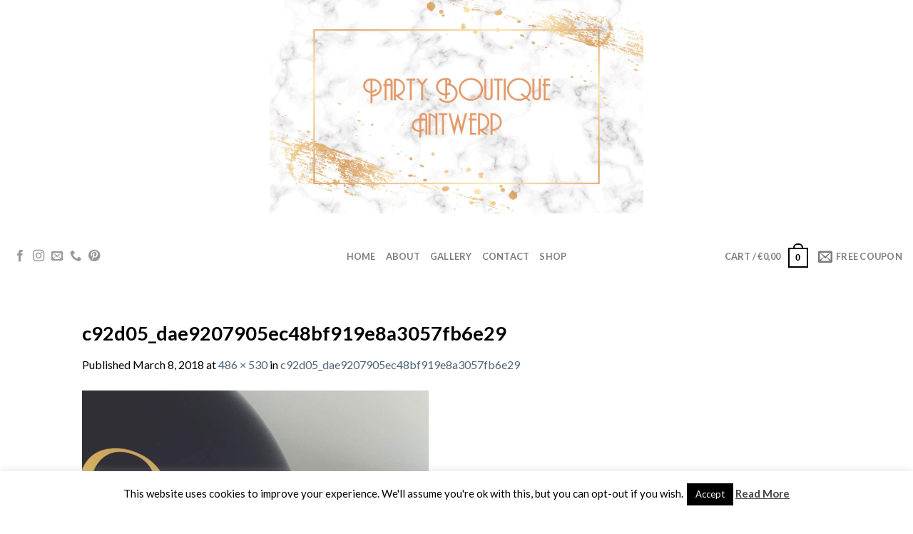

--- FILE ---
content_type: text/html; charset=utf-8
request_url: https://www.google.com/recaptcha/api2/anchor?ar=1&k=6LcmCUEUAAAAAMu8ZTcgJU9xzj4UtOdCUa3sWx5t&co=aHR0cHM6Ly90aGVwYXJ0eWJvdXRpcXVlLmJlOjQ0Mw..&hl=en&v=7gg7H51Q-naNfhmCP3_R47ho&theme=light&size=normal&anchor-ms=20000&execute-ms=30000&cb=atrduh4iwzkf
body_size: 49015
content:
<!DOCTYPE HTML><html dir="ltr" lang="en"><head><meta http-equiv="Content-Type" content="text/html; charset=UTF-8">
<meta http-equiv="X-UA-Compatible" content="IE=edge">
<title>reCAPTCHA</title>
<style type="text/css">
/* cyrillic-ext */
@font-face {
  font-family: 'Roboto';
  font-style: normal;
  font-weight: 400;
  font-stretch: 100%;
  src: url(//fonts.gstatic.com/s/roboto/v48/KFO7CnqEu92Fr1ME7kSn66aGLdTylUAMa3GUBHMdazTgWw.woff2) format('woff2');
  unicode-range: U+0460-052F, U+1C80-1C8A, U+20B4, U+2DE0-2DFF, U+A640-A69F, U+FE2E-FE2F;
}
/* cyrillic */
@font-face {
  font-family: 'Roboto';
  font-style: normal;
  font-weight: 400;
  font-stretch: 100%;
  src: url(//fonts.gstatic.com/s/roboto/v48/KFO7CnqEu92Fr1ME7kSn66aGLdTylUAMa3iUBHMdazTgWw.woff2) format('woff2');
  unicode-range: U+0301, U+0400-045F, U+0490-0491, U+04B0-04B1, U+2116;
}
/* greek-ext */
@font-face {
  font-family: 'Roboto';
  font-style: normal;
  font-weight: 400;
  font-stretch: 100%;
  src: url(//fonts.gstatic.com/s/roboto/v48/KFO7CnqEu92Fr1ME7kSn66aGLdTylUAMa3CUBHMdazTgWw.woff2) format('woff2');
  unicode-range: U+1F00-1FFF;
}
/* greek */
@font-face {
  font-family: 'Roboto';
  font-style: normal;
  font-weight: 400;
  font-stretch: 100%;
  src: url(//fonts.gstatic.com/s/roboto/v48/KFO7CnqEu92Fr1ME7kSn66aGLdTylUAMa3-UBHMdazTgWw.woff2) format('woff2');
  unicode-range: U+0370-0377, U+037A-037F, U+0384-038A, U+038C, U+038E-03A1, U+03A3-03FF;
}
/* math */
@font-face {
  font-family: 'Roboto';
  font-style: normal;
  font-weight: 400;
  font-stretch: 100%;
  src: url(//fonts.gstatic.com/s/roboto/v48/KFO7CnqEu92Fr1ME7kSn66aGLdTylUAMawCUBHMdazTgWw.woff2) format('woff2');
  unicode-range: U+0302-0303, U+0305, U+0307-0308, U+0310, U+0312, U+0315, U+031A, U+0326-0327, U+032C, U+032F-0330, U+0332-0333, U+0338, U+033A, U+0346, U+034D, U+0391-03A1, U+03A3-03A9, U+03B1-03C9, U+03D1, U+03D5-03D6, U+03F0-03F1, U+03F4-03F5, U+2016-2017, U+2034-2038, U+203C, U+2040, U+2043, U+2047, U+2050, U+2057, U+205F, U+2070-2071, U+2074-208E, U+2090-209C, U+20D0-20DC, U+20E1, U+20E5-20EF, U+2100-2112, U+2114-2115, U+2117-2121, U+2123-214F, U+2190, U+2192, U+2194-21AE, U+21B0-21E5, U+21F1-21F2, U+21F4-2211, U+2213-2214, U+2216-22FF, U+2308-230B, U+2310, U+2319, U+231C-2321, U+2336-237A, U+237C, U+2395, U+239B-23B7, U+23D0, U+23DC-23E1, U+2474-2475, U+25AF, U+25B3, U+25B7, U+25BD, U+25C1, U+25CA, U+25CC, U+25FB, U+266D-266F, U+27C0-27FF, U+2900-2AFF, U+2B0E-2B11, U+2B30-2B4C, U+2BFE, U+3030, U+FF5B, U+FF5D, U+1D400-1D7FF, U+1EE00-1EEFF;
}
/* symbols */
@font-face {
  font-family: 'Roboto';
  font-style: normal;
  font-weight: 400;
  font-stretch: 100%;
  src: url(//fonts.gstatic.com/s/roboto/v48/KFO7CnqEu92Fr1ME7kSn66aGLdTylUAMaxKUBHMdazTgWw.woff2) format('woff2');
  unicode-range: U+0001-000C, U+000E-001F, U+007F-009F, U+20DD-20E0, U+20E2-20E4, U+2150-218F, U+2190, U+2192, U+2194-2199, U+21AF, U+21E6-21F0, U+21F3, U+2218-2219, U+2299, U+22C4-22C6, U+2300-243F, U+2440-244A, U+2460-24FF, U+25A0-27BF, U+2800-28FF, U+2921-2922, U+2981, U+29BF, U+29EB, U+2B00-2BFF, U+4DC0-4DFF, U+FFF9-FFFB, U+10140-1018E, U+10190-1019C, U+101A0, U+101D0-101FD, U+102E0-102FB, U+10E60-10E7E, U+1D2C0-1D2D3, U+1D2E0-1D37F, U+1F000-1F0FF, U+1F100-1F1AD, U+1F1E6-1F1FF, U+1F30D-1F30F, U+1F315, U+1F31C, U+1F31E, U+1F320-1F32C, U+1F336, U+1F378, U+1F37D, U+1F382, U+1F393-1F39F, U+1F3A7-1F3A8, U+1F3AC-1F3AF, U+1F3C2, U+1F3C4-1F3C6, U+1F3CA-1F3CE, U+1F3D4-1F3E0, U+1F3ED, U+1F3F1-1F3F3, U+1F3F5-1F3F7, U+1F408, U+1F415, U+1F41F, U+1F426, U+1F43F, U+1F441-1F442, U+1F444, U+1F446-1F449, U+1F44C-1F44E, U+1F453, U+1F46A, U+1F47D, U+1F4A3, U+1F4B0, U+1F4B3, U+1F4B9, U+1F4BB, U+1F4BF, U+1F4C8-1F4CB, U+1F4D6, U+1F4DA, U+1F4DF, U+1F4E3-1F4E6, U+1F4EA-1F4ED, U+1F4F7, U+1F4F9-1F4FB, U+1F4FD-1F4FE, U+1F503, U+1F507-1F50B, U+1F50D, U+1F512-1F513, U+1F53E-1F54A, U+1F54F-1F5FA, U+1F610, U+1F650-1F67F, U+1F687, U+1F68D, U+1F691, U+1F694, U+1F698, U+1F6AD, U+1F6B2, U+1F6B9-1F6BA, U+1F6BC, U+1F6C6-1F6CF, U+1F6D3-1F6D7, U+1F6E0-1F6EA, U+1F6F0-1F6F3, U+1F6F7-1F6FC, U+1F700-1F7FF, U+1F800-1F80B, U+1F810-1F847, U+1F850-1F859, U+1F860-1F887, U+1F890-1F8AD, U+1F8B0-1F8BB, U+1F8C0-1F8C1, U+1F900-1F90B, U+1F93B, U+1F946, U+1F984, U+1F996, U+1F9E9, U+1FA00-1FA6F, U+1FA70-1FA7C, U+1FA80-1FA89, U+1FA8F-1FAC6, U+1FACE-1FADC, U+1FADF-1FAE9, U+1FAF0-1FAF8, U+1FB00-1FBFF;
}
/* vietnamese */
@font-face {
  font-family: 'Roboto';
  font-style: normal;
  font-weight: 400;
  font-stretch: 100%;
  src: url(//fonts.gstatic.com/s/roboto/v48/KFO7CnqEu92Fr1ME7kSn66aGLdTylUAMa3OUBHMdazTgWw.woff2) format('woff2');
  unicode-range: U+0102-0103, U+0110-0111, U+0128-0129, U+0168-0169, U+01A0-01A1, U+01AF-01B0, U+0300-0301, U+0303-0304, U+0308-0309, U+0323, U+0329, U+1EA0-1EF9, U+20AB;
}
/* latin-ext */
@font-face {
  font-family: 'Roboto';
  font-style: normal;
  font-weight: 400;
  font-stretch: 100%;
  src: url(//fonts.gstatic.com/s/roboto/v48/KFO7CnqEu92Fr1ME7kSn66aGLdTylUAMa3KUBHMdazTgWw.woff2) format('woff2');
  unicode-range: U+0100-02BA, U+02BD-02C5, U+02C7-02CC, U+02CE-02D7, U+02DD-02FF, U+0304, U+0308, U+0329, U+1D00-1DBF, U+1E00-1E9F, U+1EF2-1EFF, U+2020, U+20A0-20AB, U+20AD-20C0, U+2113, U+2C60-2C7F, U+A720-A7FF;
}
/* latin */
@font-face {
  font-family: 'Roboto';
  font-style: normal;
  font-weight: 400;
  font-stretch: 100%;
  src: url(//fonts.gstatic.com/s/roboto/v48/KFO7CnqEu92Fr1ME7kSn66aGLdTylUAMa3yUBHMdazQ.woff2) format('woff2');
  unicode-range: U+0000-00FF, U+0131, U+0152-0153, U+02BB-02BC, U+02C6, U+02DA, U+02DC, U+0304, U+0308, U+0329, U+2000-206F, U+20AC, U+2122, U+2191, U+2193, U+2212, U+2215, U+FEFF, U+FFFD;
}
/* cyrillic-ext */
@font-face {
  font-family: 'Roboto';
  font-style: normal;
  font-weight: 500;
  font-stretch: 100%;
  src: url(//fonts.gstatic.com/s/roboto/v48/KFO7CnqEu92Fr1ME7kSn66aGLdTylUAMa3GUBHMdazTgWw.woff2) format('woff2');
  unicode-range: U+0460-052F, U+1C80-1C8A, U+20B4, U+2DE0-2DFF, U+A640-A69F, U+FE2E-FE2F;
}
/* cyrillic */
@font-face {
  font-family: 'Roboto';
  font-style: normal;
  font-weight: 500;
  font-stretch: 100%;
  src: url(//fonts.gstatic.com/s/roboto/v48/KFO7CnqEu92Fr1ME7kSn66aGLdTylUAMa3iUBHMdazTgWw.woff2) format('woff2');
  unicode-range: U+0301, U+0400-045F, U+0490-0491, U+04B0-04B1, U+2116;
}
/* greek-ext */
@font-face {
  font-family: 'Roboto';
  font-style: normal;
  font-weight: 500;
  font-stretch: 100%;
  src: url(//fonts.gstatic.com/s/roboto/v48/KFO7CnqEu92Fr1ME7kSn66aGLdTylUAMa3CUBHMdazTgWw.woff2) format('woff2');
  unicode-range: U+1F00-1FFF;
}
/* greek */
@font-face {
  font-family: 'Roboto';
  font-style: normal;
  font-weight: 500;
  font-stretch: 100%;
  src: url(//fonts.gstatic.com/s/roboto/v48/KFO7CnqEu92Fr1ME7kSn66aGLdTylUAMa3-UBHMdazTgWw.woff2) format('woff2');
  unicode-range: U+0370-0377, U+037A-037F, U+0384-038A, U+038C, U+038E-03A1, U+03A3-03FF;
}
/* math */
@font-face {
  font-family: 'Roboto';
  font-style: normal;
  font-weight: 500;
  font-stretch: 100%;
  src: url(//fonts.gstatic.com/s/roboto/v48/KFO7CnqEu92Fr1ME7kSn66aGLdTylUAMawCUBHMdazTgWw.woff2) format('woff2');
  unicode-range: U+0302-0303, U+0305, U+0307-0308, U+0310, U+0312, U+0315, U+031A, U+0326-0327, U+032C, U+032F-0330, U+0332-0333, U+0338, U+033A, U+0346, U+034D, U+0391-03A1, U+03A3-03A9, U+03B1-03C9, U+03D1, U+03D5-03D6, U+03F0-03F1, U+03F4-03F5, U+2016-2017, U+2034-2038, U+203C, U+2040, U+2043, U+2047, U+2050, U+2057, U+205F, U+2070-2071, U+2074-208E, U+2090-209C, U+20D0-20DC, U+20E1, U+20E5-20EF, U+2100-2112, U+2114-2115, U+2117-2121, U+2123-214F, U+2190, U+2192, U+2194-21AE, U+21B0-21E5, U+21F1-21F2, U+21F4-2211, U+2213-2214, U+2216-22FF, U+2308-230B, U+2310, U+2319, U+231C-2321, U+2336-237A, U+237C, U+2395, U+239B-23B7, U+23D0, U+23DC-23E1, U+2474-2475, U+25AF, U+25B3, U+25B7, U+25BD, U+25C1, U+25CA, U+25CC, U+25FB, U+266D-266F, U+27C0-27FF, U+2900-2AFF, U+2B0E-2B11, U+2B30-2B4C, U+2BFE, U+3030, U+FF5B, U+FF5D, U+1D400-1D7FF, U+1EE00-1EEFF;
}
/* symbols */
@font-face {
  font-family: 'Roboto';
  font-style: normal;
  font-weight: 500;
  font-stretch: 100%;
  src: url(//fonts.gstatic.com/s/roboto/v48/KFO7CnqEu92Fr1ME7kSn66aGLdTylUAMaxKUBHMdazTgWw.woff2) format('woff2');
  unicode-range: U+0001-000C, U+000E-001F, U+007F-009F, U+20DD-20E0, U+20E2-20E4, U+2150-218F, U+2190, U+2192, U+2194-2199, U+21AF, U+21E6-21F0, U+21F3, U+2218-2219, U+2299, U+22C4-22C6, U+2300-243F, U+2440-244A, U+2460-24FF, U+25A0-27BF, U+2800-28FF, U+2921-2922, U+2981, U+29BF, U+29EB, U+2B00-2BFF, U+4DC0-4DFF, U+FFF9-FFFB, U+10140-1018E, U+10190-1019C, U+101A0, U+101D0-101FD, U+102E0-102FB, U+10E60-10E7E, U+1D2C0-1D2D3, U+1D2E0-1D37F, U+1F000-1F0FF, U+1F100-1F1AD, U+1F1E6-1F1FF, U+1F30D-1F30F, U+1F315, U+1F31C, U+1F31E, U+1F320-1F32C, U+1F336, U+1F378, U+1F37D, U+1F382, U+1F393-1F39F, U+1F3A7-1F3A8, U+1F3AC-1F3AF, U+1F3C2, U+1F3C4-1F3C6, U+1F3CA-1F3CE, U+1F3D4-1F3E0, U+1F3ED, U+1F3F1-1F3F3, U+1F3F5-1F3F7, U+1F408, U+1F415, U+1F41F, U+1F426, U+1F43F, U+1F441-1F442, U+1F444, U+1F446-1F449, U+1F44C-1F44E, U+1F453, U+1F46A, U+1F47D, U+1F4A3, U+1F4B0, U+1F4B3, U+1F4B9, U+1F4BB, U+1F4BF, U+1F4C8-1F4CB, U+1F4D6, U+1F4DA, U+1F4DF, U+1F4E3-1F4E6, U+1F4EA-1F4ED, U+1F4F7, U+1F4F9-1F4FB, U+1F4FD-1F4FE, U+1F503, U+1F507-1F50B, U+1F50D, U+1F512-1F513, U+1F53E-1F54A, U+1F54F-1F5FA, U+1F610, U+1F650-1F67F, U+1F687, U+1F68D, U+1F691, U+1F694, U+1F698, U+1F6AD, U+1F6B2, U+1F6B9-1F6BA, U+1F6BC, U+1F6C6-1F6CF, U+1F6D3-1F6D7, U+1F6E0-1F6EA, U+1F6F0-1F6F3, U+1F6F7-1F6FC, U+1F700-1F7FF, U+1F800-1F80B, U+1F810-1F847, U+1F850-1F859, U+1F860-1F887, U+1F890-1F8AD, U+1F8B0-1F8BB, U+1F8C0-1F8C1, U+1F900-1F90B, U+1F93B, U+1F946, U+1F984, U+1F996, U+1F9E9, U+1FA00-1FA6F, U+1FA70-1FA7C, U+1FA80-1FA89, U+1FA8F-1FAC6, U+1FACE-1FADC, U+1FADF-1FAE9, U+1FAF0-1FAF8, U+1FB00-1FBFF;
}
/* vietnamese */
@font-face {
  font-family: 'Roboto';
  font-style: normal;
  font-weight: 500;
  font-stretch: 100%;
  src: url(//fonts.gstatic.com/s/roboto/v48/KFO7CnqEu92Fr1ME7kSn66aGLdTylUAMa3OUBHMdazTgWw.woff2) format('woff2');
  unicode-range: U+0102-0103, U+0110-0111, U+0128-0129, U+0168-0169, U+01A0-01A1, U+01AF-01B0, U+0300-0301, U+0303-0304, U+0308-0309, U+0323, U+0329, U+1EA0-1EF9, U+20AB;
}
/* latin-ext */
@font-face {
  font-family: 'Roboto';
  font-style: normal;
  font-weight: 500;
  font-stretch: 100%;
  src: url(//fonts.gstatic.com/s/roboto/v48/KFO7CnqEu92Fr1ME7kSn66aGLdTylUAMa3KUBHMdazTgWw.woff2) format('woff2');
  unicode-range: U+0100-02BA, U+02BD-02C5, U+02C7-02CC, U+02CE-02D7, U+02DD-02FF, U+0304, U+0308, U+0329, U+1D00-1DBF, U+1E00-1E9F, U+1EF2-1EFF, U+2020, U+20A0-20AB, U+20AD-20C0, U+2113, U+2C60-2C7F, U+A720-A7FF;
}
/* latin */
@font-face {
  font-family: 'Roboto';
  font-style: normal;
  font-weight: 500;
  font-stretch: 100%;
  src: url(//fonts.gstatic.com/s/roboto/v48/KFO7CnqEu92Fr1ME7kSn66aGLdTylUAMa3yUBHMdazQ.woff2) format('woff2');
  unicode-range: U+0000-00FF, U+0131, U+0152-0153, U+02BB-02BC, U+02C6, U+02DA, U+02DC, U+0304, U+0308, U+0329, U+2000-206F, U+20AC, U+2122, U+2191, U+2193, U+2212, U+2215, U+FEFF, U+FFFD;
}
/* cyrillic-ext */
@font-face {
  font-family: 'Roboto';
  font-style: normal;
  font-weight: 900;
  font-stretch: 100%;
  src: url(//fonts.gstatic.com/s/roboto/v48/KFO7CnqEu92Fr1ME7kSn66aGLdTylUAMa3GUBHMdazTgWw.woff2) format('woff2');
  unicode-range: U+0460-052F, U+1C80-1C8A, U+20B4, U+2DE0-2DFF, U+A640-A69F, U+FE2E-FE2F;
}
/* cyrillic */
@font-face {
  font-family: 'Roboto';
  font-style: normal;
  font-weight: 900;
  font-stretch: 100%;
  src: url(//fonts.gstatic.com/s/roboto/v48/KFO7CnqEu92Fr1ME7kSn66aGLdTylUAMa3iUBHMdazTgWw.woff2) format('woff2');
  unicode-range: U+0301, U+0400-045F, U+0490-0491, U+04B0-04B1, U+2116;
}
/* greek-ext */
@font-face {
  font-family: 'Roboto';
  font-style: normal;
  font-weight: 900;
  font-stretch: 100%;
  src: url(//fonts.gstatic.com/s/roboto/v48/KFO7CnqEu92Fr1ME7kSn66aGLdTylUAMa3CUBHMdazTgWw.woff2) format('woff2');
  unicode-range: U+1F00-1FFF;
}
/* greek */
@font-face {
  font-family: 'Roboto';
  font-style: normal;
  font-weight: 900;
  font-stretch: 100%;
  src: url(//fonts.gstatic.com/s/roboto/v48/KFO7CnqEu92Fr1ME7kSn66aGLdTylUAMa3-UBHMdazTgWw.woff2) format('woff2');
  unicode-range: U+0370-0377, U+037A-037F, U+0384-038A, U+038C, U+038E-03A1, U+03A3-03FF;
}
/* math */
@font-face {
  font-family: 'Roboto';
  font-style: normal;
  font-weight: 900;
  font-stretch: 100%;
  src: url(//fonts.gstatic.com/s/roboto/v48/KFO7CnqEu92Fr1ME7kSn66aGLdTylUAMawCUBHMdazTgWw.woff2) format('woff2');
  unicode-range: U+0302-0303, U+0305, U+0307-0308, U+0310, U+0312, U+0315, U+031A, U+0326-0327, U+032C, U+032F-0330, U+0332-0333, U+0338, U+033A, U+0346, U+034D, U+0391-03A1, U+03A3-03A9, U+03B1-03C9, U+03D1, U+03D5-03D6, U+03F0-03F1, U+03F4-03F5, U+2016-2017, U+2034-2038, U+203C, U+2040, U+2043, U+2047, U+2050, U+2057, U+205F, U+2070-2071, U+2074-208E, U+2090-209C, U+20D0-20DC, U+20E1, U+20E5-20EF, U+2100-2112, U+2114-2115, U+2117-2121, U+2123-214F, U+2190, U+2192, U+2194-21AE, U+21B0-21E5, U+21F1-21F2, U+21F4-2211, U+2213-2214, U+2216-22FF, U+2308-230B, U+2310, U+2319, U+231C-2321, U+2336-237A, U+237C, U+2395, U+239B-23B7, U+23D0, U+23DC-23E1, U+2474-2475, U+25AF, U+25B3, U+25B7, U+25BD, U+25C1, U+25CA, U+25CC, U+25FB, U+266D-266F, U+27C0-27FF, U+2900-2AFF, U+2B0E-2B11, U+2B30-2B4C, U+2BFE, U+3030, U+FF5B, U+FF5D, U+1D400-1D7FF, U+1EE00-1EEFF;
}
/* symbols */
@font-face {
  font-family: 'Roboto';
  font-style: normal;
  font-weight: 900;
  font-stretch: 100%;
  src: url(//fonts.gstatic.com/s/roboto/v48/KFO7CnqEu92Fr1ME7kSn66aGLdTylUAMaxKUBHMdazTgWw.woff2) format('woff2');
  unicode-range: U+0001-000C, U+000E-001F, U+007F-009F, U+20DD-20E0, U+20E2-20E4, U+2150-218F, U+2190, U+2192, U+2194-2199, U+21AF, U+21E6-21F0, U+21F3, U+2218-2219, U+2299, U+22C4-22C6, U+2300-243F, U+2440-244A, U+2460-24FF, U+25A0-27BF, U+2800-28FF, U+2921-2922, U+2981, U+29BF, U+29EB, U+2B00-2BFF, U+4DC0-4DFF, U+FFF9-FFFB, U+10140-1018E, U+10190-1019C, U+101A0, U+101D0-101FD, U+102E0-102FB, U+10E60-10E7E, U+1D2C0-1D2D3, U+1D2E0-1D37F, U+1F000-1F0FF, U+1F100-1F1AD, U+1F1E6-1F1FF, U+1F30D-1F30F, U+1F315, U+1F31C, U+1F31E, U+1F320-1F32C, U+1F336, U+1F378, U+1F37D, U+1F382, U+1F393-1F39F, U+1F3A7-1F3A8, U+1F3AC-1F3AF, U+1F3C2, U+1F3C4-1F3C6, U+1F3CA-1F3CE, U+1F3D4-1F3E0, U+1F3ED, U+1F3F1-1F3F3, U+1F3F5-1F3F7, U+1F408, U+1F415, U+1F41F, U+1F426, U+1F43F, U+1F441-1F442, U+1F444, U+1F446-1F449, U+1F44C-1F44E, U+1F453, U+1F46A, U+1F47D, U+1F4A3, U+1F4B0, U+1F4B3, U+1F4B9, U+1F4BB, U+1F4BF, U+1F4C8-1F4CB, U+1F4D6, U+1F4DA, U+1F4DF, U+1F4E3-1F4E6, U+1F4EA-1F4ED, U+1F4F7, U+1F4F9-1F4FB, U+1F4FD-1F4FE, U+1F503, U+1F507-1F50B, U+1F50D, U+1F512-1F513, U+1F53E-1F54A, U+1F54F-1F5FA, U+1F610, U+1F650-1F67F, U+1F687, U+1F68D, U+1F691, U+1F694, U+1F698, U+1F6AD, U+1F6B2, U+1F6B9-1F6BA, U+1F6BC, U+1F6C6-1F6CF, U+1F6D3-1F6D7, U+1F6E0-1F6EA, U+1F6F0-1F6F3, U+1F6F7-1F6FC, U+1F700-1F7FF, U+1F800-1F80B, U+1F810-1F847, U+1F850-1F859, U+1F860-1F887, U+1F890-1F8AD, U+1F8B0-1F8BB, U+1F8C0-1F8C1, U+1F900-1F90B, U+1F93B, U+1F946, U+1F984, U+1F996, U+1F9E9, U+1FA00-1FA6F, U+1FA70-1FA7C, U+1FA80-1FA89, U+1FA8F-1FAC6, U+1FACE-1FADC, U+1FADF-1FAE9, U+1FAF0-1FAF8, U+1FB00-1FBFF;
}
/* vietnamese */
@font-face {
  font-family: 'Roboto';
  font-style: normal;
  font-weight: 900;
  font-stretch: 100%;
  src: url(//fonts.gstatic.com/s/roboto/v48/KFO7CnqEu92Fr1ME7kSn66aGLdTylUAMa3OUBHMdazTgWw.woff2) format('woff2');
  unicode-range: U+0102-0103, U+0110-0111, U+0128-0129, U+0168-0169, U+01A0-01A1, U+01AF-01B0, U+0300-0301, U+0303-0304, U+0308-0309, U+0323, U+0329, U+1EA0-1EF9, U+20AB;
}
/* latin-ext */
@font-face {
  font-family: 'Roboto';
  font-style: normal;
  font-weight: 900;
  font-stretch: 100%;
  src: url(//fonts.gstatic.com/s/roboto/v48/KFO7CnqEu92Fr1ME7kSn66aGLdTylUAMa3KUBHMdazTgWw.woff2) format('woff2');
  unicode-range: U+0100-02BA, U+02BD-02C5, U+02C7-02CC, U+02CE-02D7, U+02DD-02FF, U+0304, U+0308, U+0329, U+1D00-1DBF, U+1E00-1E9F, U+1EF2-1EFF, U+2020, U+20A0-20AB, U+20AD-20C0, U+2113, U+2C60-2C7F, U+A720-A7FF;
}
/* latin */
@font-face {
  font-family: 'Roboto';
  font-style: normal;
  font-weight: 900;
  font-stretch: 100%;
  src: url(//fonts.gstatic.com/s/roboto/v48/KFO7CnqEu92Fr1ME7kSn66aGLdTylUAMa3yUBHMdazQ.woff2) format('woff2');
  unicode-range: U+0000-00FF, U+0131, U+0152-0153, U+02BB-02BC, U+02C6, U+02DA, U+02DC, U+0304, U+0308, U+0329, U+2000-206F, U+20AC, U+2122, U+2191, U+2193, U+2212, U+2215, U+FEFF, U+FFFD;
}

</style>
<link rel="stylesheet" type="text/css" href="https://www.gstatic.com/recaptcha/releases/7gg7H51Q-naNfhmCP3_R47ho/styles__ltr.css">
<script nonce="kEutPjm3CoJUjo_pV8sGhw" type="text/javascript">window['__recaptcha_api'] = 'https://www.google.com/recaptcha/api2/';</script>
<script type="text/javascript" src="https://www.gstatic.com/recaptcha/releases/7gg7H51Q-naNfhmCP3_R47ho/recaptcha__en.js" nonce="kEutPjm3CoJUjo_pV8sGhw">
      
    </script></head>
<body><div id="rc-anchor-alert" class="rc-anchor-alert"></div>
<input type="hidden" id="recaptcha-token" value="[base64]">
<script type="text/javascript" nonce="kEutPjm3CoJUjo_pV8sGhw">
      recaptcha.anchor.Main.init("[\x22ainput\x22,[\x22bgdata\x22,\x22\x22,\[base64]/[base64]/[base64]/KE4oMTI0LHYsdi5HKSxMWihsLHYpKTpOKDEyNCx2LGwpLFYpLHYpLFQpKSxGKDE3MSx2KX0scjc9ZnVuY3Rpb24obCl7cmV0dXJuIGx9LEM9ZnVuY3Rpb24obCxWLHYpe04odixsLFYpLFZbYWtdPTI3OTZ9LG49ZnVuY3Rpb24obCxWKXtWLlg9KChWLlg/[base64]/[base64]/[base64]/[base64]/[base64]/[base64]/[base64]/[base64]/[base64]/[base64]/[base64]\\u003d\x22,\[base64]\\u003d\x22,\x22w5pDAF9cHsOsNcKLDC9pKXDDpXXCliQOw4vDv8K1wrNIdxDCm1h5BMKJw4rClCLCv3bCpsK9bsKiwoc1AMKnAEhLw6xYEMObJxBewq3DsVkaYGh/w4vDvkItwpIlw60hUEICa8KLw6Vtw7pGTcKjw6Y1KMKdPMKHKArDkcOmeQNAw53CncOtczsePQzDjcOzw7pAGyw1w6oAwrbDjsKCX8Ogw6s/w6HDl1fDscKTwoLDqcOzSsOZUMOAw6jDmsKteMK7dMKmwpDDgiDDqG/Ch1JbKwPDucORwpDDgCrCvsOfwrZCw6XCqWYew5TDnCMhcMKcfWLDuXjDkT3DmgvCr8K6w7ktU8K1acOrKcK1M8OIwoXCksKbw6pUw4h1w6NmTm3DjFbDhsKHRcOMw5kEw5rDt07Dg8OLEnE5AcOaK8K8GnzCsMOPDwAfOsOIwrROHGnDgklHwrQKa8K+CXQ3w4/[base64]/CqcKqwr3CmGMSwoJow4EBJsKjwosgWibCk1YsWD1SQMKjwoHCtSlmeEQfwpvCgcKQXcO0wpDDvXHDt3zCtMOEwrIAWTt7w5c4GsKdMcOCw57DmWIqccKSwrdXYcOqwoXDvh/[base64]/EnzDg0lvw69DdkfCiQLDp8OmVH5IS8KHP8KEwo/Dqnh/w6zCkg/[base64]/[base64]/O8KnRsKKw6/DvcKiwrLDkcKcw6Q/[base64]/CtArCtcK2NsOdZ8KiwrXDnHPDriB/wr7CscO4w6IpwrxCw7nCiMOTRj3DrmB7JGfCpRjCkQjCmBNGDA3CnsKmBip6wpTCu0vDjMOBJcKaNlFZVsOtYsKew7rCkH/Cr8KePsOMw5HCjMKnw6hrenPCv8Kvw5Jxw4nDq8OIOcK9X8KswozDi8O4wpsedMOOSsK/a8Oowokww6Ytamh1fxfCocKeJWrDiMOJw7hIw4TDr8O0RELDp0hywqHCsR88PFckIsKjY8KmQm9nw6DDqWBUw7PCgS96B8KSaRDDq8OlwpV6wrFWwpkOw7PCs8KvwpjDj2HCtWVlw7FWTMOoTG/CocOSMcOwLSXDowM4w7fCqD/Ct8OfwrnDvXhRR1XCncKuwpAwacONw5FQwo/DhATDklAjw4UDw50AwovDrBBQw4MiFcOXUS9KaCXDssKhRgPCv8OhwpJGwqdTwq7Cj8OQw7gVc8O1w4csRi/DucKcwrM3wqUBaMOXwrdxcsKjwpPCpELDkyjChcOtwoNCW1U3w4FebsOnclkdw4IIKsO9w5XCu2Z0G8K4acKMfcKNGsO8HATDsHzClsK0esKnVR9Jw5BhOzDDo8KtwpM/UsKAAcKnw7nDljjCjy3DmS9EVMK6OcKBwoPDol7CvCVoc3zDjh4YwrtMw688w6/Cr3TDg8OEFTvDmsOzwqlDOsK1wrDCp03CsMKMw6YAwo5QBMK5DcOFYsK1bcKPQ8OneGPDqRXDmMKjwrzDoQLCkWQnw5YJaFTCtsKMwq3DtMOuahbCnBfDqcKAw57Dr0lGWsK0wpx3w5/ChSzDscOVwqgVwqkRemnDuTAtUj/CmsO0R8OjEcKhwrLDq28vecOwwo4mw6nCojQbIcOiw7QWwo7DhMKiw5l3wqszIwRiw5QKFR/Ck8KYwo0Pw6/Dpx0nwoQCTSNMXXvCrk5PwpHDl8KzMcKqCMOlUATCg8O/w4fDvsK7w7hswoZBIwDCmDjDqz1HwpfDs098LTHDvFxmDhYxw5LDtsKIw65xw7XCvcOiFcOFH8K/J8OUDU5Pw5rDmDXChhrDqQXCrmPCgsK+LsOpT3AlXGpNKsODw6xAw5Y5RsKmwqjCqWoILwAgw7DCux0vehHCmwwiwrbCnzs/FMKeQ8KzwpnDomYRwp8+w6HCnsKvwp7CjToVw4Vzw5d4w5zDkwFYw7I5OTgLwpAjT8O5w7rDsXUrw4kEIcOTwoHCjsOWwp3CmEklEmcJEwzCgsK+fD/Dtx98Z8OzJMOKwo0xw53Dl8OXJUR9GcKTfMOWZsOKw4oVwpHDm8OnOMK/EsO/w40zWTtxw4ALwrl1JQgLEAzCkcKbc1LDtsOiwpHDtzjDusKgwpfDmgkNETYuw4rCt8OFHWEUw5UZLWYEOh/[base64]/QFQ1wponF2wKEUPCnMOSwqXDrUPDk37DrB3ClXUYCGZXWcOvwoXDshAfYsKWw59GwqHCsMKGw64dwqZgI8KJZ8K/[base64]/CnloKfV8bw6/Co2zCosKzKHbCucKowrg3wo7DtDjDgBsfwpYJHcK2woMvwotlPWzCkMKpw5Ipwr/DuiTChXItOV7DsMOGJgQ2wqInwq93MhfDjgvCucKEw6Akw4TDhkM7w44ewoxYZFXCqsKswqUswpo9wqFSw7dvw5xzwrQATyA1wp3Cvy7DucKFwrrDgUgkQcKiw7/DrcKRG0U7ODTCrsK9ajrDscOoZMORwqzCpwRnBMKmw6c4AcO9w4BvZMKlMsKzTkNzwpfDj8OYw6/CpQwywqh5wp/CkzfDkMKqeh9Bw6VRw4VqXD/DncOLS1bCrRM3woJAw5Y2TcOSYg0dw67Cq8KLacK9w6FMwolFfRYrRBjDlXw7AsOgRTTDm8OKbMKVclcNHcORDcOBw6fCnDPDgcOhwqsaw49iIngCw6XCjDElXMOOwrM+wq/ChcKxJ3AbwpzDmRllwo7DmxlNIH3DqmrDvMOxUUpSw6/Dt8Ozw7grw7DDiGHCnWLDuE/Co1kXeSDCscKGw4lzEsKFJyRXw4Iaw6htwqnDtQ4MPcODw4XDmcKGwqHDvcKeK8KzLsOnEsO7bcKmLsKHw5XCjcOPT8KwWkVdwrvCqMKHGMKNW8OZYTvDiDvCp8Omwo7DscOKZRxbwrTCqcOvwqh5w5vCnMOzwonDiMK8JVLDlGjCnG3DuX/[base64]/w7vCpEHCky3Ctj8OXFDCq8KWwoXCqcKzQhnCnMOrbSEsEVIDw5bChsKWdMKHDR7CiMO5FTFPBzorw6dKWcKvwp/CgMO4wqhbXcK6EDANw5PCqxNFU8KxwpbDnWcuU21Aw6nDsMKGG8Kxw7TCoBNkPsKBYnzDl0/CoAQkwrQsO8KoAcOww43Dp2TDi0sDT8OSwrJ0M8Omw5jDtsOPwqZBNz49worCg8KVRQpqFSfDiz9YdcONf8KePGtSw77Duz7DuMK8U8OdWsK3HsOqSsKSd8OiwrNMwpRuIB7DrRYZLXzDjyvDrgQ5wo80LSVtVWUpNA3ClcKyacOQJsKiw5LDo3/CnCXDsMOCwojDhnJCw43CgsOlwpYDHMKYOMOHwqrCrm/ClwDDh20HZMKtTgvDlAo1N8K0w6oQw55EYcOwTg0kwpDCuxN2MV0ZwoDDk8KZPmzCuMO3wqzCiMOEw4VZWEBNwpbDucKfw5BdIMOSwr7DqcKcMMKcw7zCucKjwojCvFYVbsK3wpl5w5pXO8OhwqHCvcKMFw7Ch8OJdA3Cj8KuHh7Cq8K5wrfCjifDoV/[base64]/[base64]/w5M4wpp8w7XDs1xpO8Otw5JbQsOGwpTDiBUYw4XDlSrCrsKNaV/Ci8OrUxMRw69tw6BBw4lEacKFf8O/[base64]/DocKGfsOrwpfDnMO4w7gnwqEVMhwZIQHDpcKndWfCn8OewobCn0HCqhDCp8KJJMKPw5J6wqTCqXF9PAcUwq/[base64]/DsOwdyVKw4/[base64]/[base64]/[base64]/DhcK5fcOtH8KcwpvChcK8KXs5w5PDgwh+GMKIwqkCaTvDlhsaw4BSDm1Nw6fCm0ZbwrbCn8O2UMKww7/CryTDu1gkw5DDlAF9cyJWDFHDliRQCcORZxrDl8OjwpF7bDUwwp4GwqYxPmTCrcKBdFpNG00HwpHCkcOYSivCsFfCpXgWaMOgVMKVwrttwq7DnsOzwoTCg8OXw6cSHcKSwpVqMMKlw4HDuV/[base64]/[base64]/CnMKFwpfDmSDDlgXCtwfDmcO3XcKNZcOddcO3wpHDgsOHM0vCq3JuwpsGwosaw7jCv8K+wrgzwpzCi2kTWiQgwpsbw5bDrkHCmmZ4w7/CnBhzeljDqShrwqrCmm3DvsORbDx7J8OTwrLCqcKxw5lYNsKAw7LDiC3CnQ/CuUdmw7AwWkAKwp1bwrYYwodwKsKINjnDlcOzByrDoFbDqybDssOgFxYvw4TDh8OGVgfCgsKJHcKzw6EPKMO0w7MEWX5lBAgDwonCnMOdfMKpw7PDkMO/fcOkw6dJL8OfEU3CoGnDq2XChMOMwonChxFFwqpND8OMNcKmPsKgMsO/[base64]/[base64]/ColPDs8O4bcOAa3LDhjPCkzPDlsO9w6LDtsORw5rDqikswrrDr8KDf8Ohw45MRMKNc8K3w4YiAMKMw7l/ecKHw6jCrjcIFznCocOzXQhQw6Nyw4/CvsKjG8KxwpRFw6DCt8O+DWUlLsKdQcOIwrnCs3rChMOVw7bDuMOTFMOEwo7DtMKVETXCjcK1DMKJwq89CFcpOMOVw7RWAMOqwpHClxTDisOUag7DllTDjsKxFsO4w5rDoMKswo88w6oFw4sEw5gSw5/[base64]/bcONw7ZjVlnCl8KaDMOPTMO5w7HDlsORw4XCq3PDhFclDcKwQUHDiMO/wp4awpbDssKHw6PDpFMHw4pDw7nCsWLDmngIPy0fSsO2wpbCisONH8KnOcOuWsOQNwJBXx42PMK9wr1JGCbDpcO9wp/CuHsWw5DCrVcUB8KAQDDDvcKdw5bCusOMXAQnP8K9aD/CmRc2wpLCg8OddsOJw5LDt1jCsU3CuzTDoRDDpcKhw6TDmcKEwp8IwrzDjhLDusKeZF15w71ew5XCosOcwqLCnMO8woRnwoHDgMKyKFTCnW7ClElYKMO9WsO5LWN7bA/DlEYJw7ozwq/DsWkhwpQXw7drHg/[base64]/DnMOwYh9lPcOmN8Krw6LCk8K0JnUiwr4jw5DCmsOrU8KuesKNwqIlWivDi34zQ8KBw41yw43Dt8OxCMKewoTDsSxtdEjDp8Kvw5fCmT3Dt8O/RMKCA8OaQjvDhsOywobDjcOkw4HDqMOjDDrDsjxIwpR3SMKVOcK/ejzCgS96Sh8EwqrCiEgYXhVvY8K1GcKpwo4CwrZ8S8KXOAjDsUrDnMKdVWjDkx56O8KawpjCtyjDlsKgw6plWR3CjsOnwqTDm3YTw5LCrHbDpcOgw7TClijDiVfDnMObw45wA8O/M8K2w6J6ZlDChWsEQcOawo8Hw73DpEDDk3zDgcOQwqTDlVXCjMKqw4PDrsOTXkRNT8KtwqvCrcOMaG/DmCfCm8KoBGHCpcKzfMOcwpXDlmHDu8OIw6bCngxew4Zcw5nClsK7w67DtndGIy/CjWLCuMKNIMKHYwBhalcHKcKOw5RMwoHDoyJTw69+w4cREGAmw6EIBVjChUzDoENQwp0Mw5bCnsKJQ8KhNTgSwpfCmcOqJ19fwqIBwqtRQyHCrMOTw4stHMOcwp/DrGdYM8Ovw6/[base64]/ChUYYX2XDtC/DsWFuwp3DncKSbCPCoQE8NcKpwrnDqkHChMO/woJNwr1mEUUpFXVRw43CicKowrxaLV/Doh7DoMOLw6/DkyvDk8O1JjnDqsK5IMKaVMK3wrjCgi/Ch8KNwoXClz3DnsO3w6XDuMOewqRJw710b8OrZXbCpMKfwpPDknnCtsOkwrjDpT8SLsODw7TDuCHCklPCrMKaNk/DljrCkcOmTmvCg1kxX8OEwqfDhA4qcQ3Cq8K5w70VUQkEwoTDjxLDn0NoFVlDw6fCkioEaltFNSrCvWNdw4TDpFHCkSvCg8KhwoXDgnMZwqdRYcOtw57CoMKvw4nDlhgDw4lfwozDncKcRTM1wpLDt8OkwprDgwPCisOdGBRjwrknThMdw53DqTknw41pw7o/XMK1U1tnwpdWNsOSw4VUNMKywpzCpsOpwpIYwoPCvMOzVcOHw5LDq8OWYMO/VMKAwoFLw4PDhz97ClfCiTA8GhjCi8KRwrnDssOowqvClsOrwr/Cp3dAw7fDlsKJw7XCrjhMLsOeIjUNViDDgTfCnRbChMKbbcOWaDArCMOaw6dRUMKMKMOzwoYeAsKNwrnDpcK+w7kBRnB+UXg5wrPDrlMfWcKoJ1HDlcOgf1jDrwHCvMOtw7YDw7HDl8OpwoE0dsKiw4kNwo/Ct0bCqMObwqw7a8OFbTDDrcOnbV5gwolLFm3DrcKZw5TDrMOQw7gKWsK3YTorw70Uwr9rw5rDlX0EK8O1w5nDu8O7w4bCosKWwozCtjwowr/[base64]/[base64]/Di8KKWBY/wp/CkU4aJgNXw5/DvsKRNMOpw4TDmcK3woPDqcKLwrQdwq1EPQl6S8Oxw7jDggUsw6TDscKFfMKAw7LDhcKTwr/[base64]/DhMO4Kz7DmksqZRrCucOiw4Qfw7nCllvDgcOPw57Cn8OYfVwswqhFw7wiF8O7WsKvw4bCs8OtwqDCg8OVw6cZaxjCumZ5HG5AwrhHJsKVw6Bjwq5Kw5vDn8Kqd8KZMDPCgifDn0zCuMOxXkEew5jCqcOLVRjDpVgHwpbCi8Klw7vDoFQ+wqMeRDPDuMO/w4ZiwolKwqgDwprCjQnDqMO7aAbDrSsWFivClMO+w6fChsKGcUZxw4bDjsOgwr1/[base64]/[base64]/w7IXwro4wo5JWQ5aw7wPwroNw7/DvQnCoSBpMXQswoHCjTguw6DDisOjworDmwA8KsKKw64Ow7fCgsOzZsOGFy3CnyPDpU/[base64]/[base64]/woN8WsKGGMOaLMOECMK6w77Dsg3DlcKdfEkgYcOrw6B3wrnCl2xnW8KtwpgxNxHCozkmbjASGgPDh8Oswr/[base64]/[base64]/KxgJwpnDucOhPcOZcVXDhcKCGsKlw5J0w4TCpnvCrMK9w4HCghPCu8KSwqfDkkPCiXPChsOOwoPDoMKTIMOCB8K6w7tVFMK2wpksw4DDssK+SsOtwpfDgl9fwqjDrz8hw6xZwobCijgDwo/[base64]/DpAAaw6UOwozDksO1KxN+w4AdZMKhUsOzPTwfw5/DksO3PDVUwrHDvBMOw5gfJcKEwpFhwq90w51IIMKsw5k9w5o3RQheN8OUwrgxwrjCsCoLSkrClgsDwrrCvMOww7AJwqvCkHFRV8OyeMKRf0MIwodyw4vDl8OTeMOuwo47woM2ZcKnw7U/byx/FsKCJ8K0w5TDi8OmdcOpRmvDgkRJGDovWWhrw6nCrMO7DcKvJMO1w4DDiTnCjm3CizZdwqFzw4bDqmYlFRFkdsOceBx+w7jCp3HCk8KRw416wpPCn8KZw63CgMKow599woHDrlcPw57CucKiwrPCpsOKw5HCqCMJwqgtw5HDpMOywoLDjB/[base64]/wqs/TMO5w45xRlXDicKueMKiw5tWwqZpKcKWwrHDu8OYwp3CisOWcDtVaQBAwqIPCUjCtXwhw5nCk3kydWTDgcO7JyQPBV3DosOow7Aew5rDi0bDjnfDnB/CkcOdaDgkNVcvLnUGccKHw4ZtFiYwesOjaMOoO8OBw6g8XlU5Ti9uw4PCr8OZfn0DGBTDosK+w6Ygw5XCpwpww4dgVg0VesKOwoUyFMKlOn1JwoDDtcKzwqMXwqYtwokzCcOKwoXDhMOBAcOuOXgVwpLDuMOAw6/DvhrDji7DmcOdV8KSKi4PwpPDl8OOwrsyJSJuw6/DjA7CmcOUW8O8wq9WZUjCigrClmZrwqZ0GzRDwr1Ww4fDk8KrE0zCkUnCpMKFShjCghnDj8OKwp9cwoXDkcOEJTvDq2FzHn/DrsOBwpvDqcOMwpBZSMK5fMOXwpFOOBoKY8Ohwpoqw7pBM3NnJjhNIMOgw58QIBZXXivCg8O+fcK/wrvDuhrCvcKkWgrDrgvCoEsEQMOzw5lQw7/DpcOJw5lXw6tQw7UrT2c7NkAPPAvCr8K7bcKIUgYQNMOQw78XQMO1wrxCZ8K4Dz9qwpZPVsOBwpXCj8KsYFV2w4w5w77CghPCscKOw6lIBBTDpMKWw63CrRRKK8OJwq/DkFXCkcKOw40vw79yOErChMKRw43CvljCssK3bcO3KhZNwojCohs2QjhDwr0Fw6jDlMOcwp/[base64]/wojDt8KMRCpSwolCMcK6YsOWZ8OWbAvCjgchXMKiwqDCqMOkwpsawqA+wq9fwrtowp8aX0fClSZzUHrCmsOkwp5wCMKywpRVw5vCmQvDpnIEw7/Dq8O7wrE9wpQAKMOkw4gmMUkUS8K9U0/DkT7Ch8K1w4BGwog3w6jCtQzDoR1fWBMFBMOYwr7CncOwwogecFkQw70gCjTDlnpCfV8Zw6lMwpQmBMKHY8KvN2jDrsKjMMOIX8KRSnfCmkgwAkU8wp1rw7FpP1N9MXsvw7bDqsOUNMOPw6nDkcOVa8KLwpTCvBo6VcKDwpALwq1XSH/DkH3CicKpwp/CjsKtwqnDi1JVw7bDjUpfw50SfE9paMKYVcKLC8OowoXCh8Kowr/CjMKoLEMzw5ZACcOtw7fCi3Yjc8KdVcOhRcOVwpXCisOyw5fDm0sPZMKSGcKkREMswqnCusOJL8KBasKZPlgEw53DqSYDECAJwprCoQLDqMKew4bDpWDCm8O/emXCnsO8T8KlwoXCpQt6XcKscMO9PMKBScK4w5bCngzCi8KOVCMuwrlAHcOSN04TGMKZMMO/w4zDhcK5w4vCksOIVsKYezgbw6jCqMKZw7U/woLDn1HDkcK4w4DCrwrDilDDiw8sw7/CuxZtw4XCrU/[base64]/[base64]/DqlFAEMO4woXCucKnw4TCisKQwonDmWdCwrMTCy7CtcKRw7MDKcKIWGdJwq08d8OSw4DCjiE1wq/[base64]/CjsOnwpnChsKrbgVjZMK1w5MqwqrCiV9tXMKCwpnCi8OnEhNlBcK9w5RYwpzCm8KyL0DChWfCgMK+wrJVw7zDmsObaMKXOgrDjcOHCBHCt8OwwpnCgMKgwrtsw5rCmsKGasKtb8KAaErDmMOsdcKVwrYFeQ5iw6/DmMO+CHkmW8O5w78Ww57Cg8OILMOYw40dw54mPWsWwoVbw5Y/IRx7wo8kwrrCo8KuwrrCp8ObUFjCuVHDjMOMw7MCw4xOw5sxwp0pw4ZZw6jDlsKmcMORSMOmSkgfwqDDusOBw5DChMOtwpF8w6PCocKkVjsAacKDCcO8QFFcwrPChcO8LsOyJQEww4TDuETCrTcELMKCfh92wrPChMKuw6HDh3pVwp46wqjDtCfCti/CsMOXwofCkxpgbcK+wrvCtTPCsx4Tw4NjwqbDt8OALz1zw6wswoDDlMOIw7FkIGTDjcOsDsOFEMKPAUYdST46H8ODwrA7NA/Dj8KMUsKGQMKUw6fCn8KTwoxJMsKqJ8KxEUlOW8KJW8KUGMKvw7Q1HsO6w7rDrMOKI2zDiwXCscK8S8KXw5FAw4bDusKhw4bCr8KTVnrCv8OcE2nCgMKpw5vCusKjQ3PDosKIcMKgwr02wqTCn8OjbjXCvV1aUsKEwozCjjjCvyR/WmTDiMOwa3jDuljCrcOxBgczEUXDnTjCjsKaeU3CqmTDucODC8OCwoUewq/DjsO3wo9lw73DoA5ewoDCgRzCswHDgMOuw5xAUA3CucKWw7nCoRLDisKDE8OFwrE4KcODP03ChcKTw5bDmFPDn0hKwrFlVlkddUMFw5sewq/CmTJSTcKxw7ojQsK7w6/Cl8OGwp/Dsh5IwpoBw4U1w5x0YjvDnxAwL8KawpPDgAvDohp4BhPCoMO7NMOtw4XDgX3Cg3dRw6IVworCvAzDmxvCtsOZFsOwwrQyfn7Ci8OwNcK2b8OYfcKBD8OsTsKdw5DDr3t2w4NOckF4wpVBwoZBMlcEWcK9B8Onwo/ChsKQBg/DrjRiVgXDpQ3Cm1XCpsOeQsKUZkfDhVxubsKdwrTDhMKew7xqeVV+wo4feSrCt0lpwpJ7w6h/[base64]/wofCqwQINMK2w7YcYwY3wq/Cvz3DnTjCosKpbRvCiSjCv8O5Oht7VyUsbsKtw615wqtaASDDv2pNwpXCiTgRwr3CuC/DjMOgeR9jwoMXcG4Zw4NvcsK6cMKCwrx7DMOEET/CsU1gCx/DkcO5BMKySV8OTwLDqsO0NUbCqlHCjHnDsEMiwrvCvMOoesOuwozDp8OEw4HDpWd5w7HCtjHDoA7ChV1zw4clw7HDo8Odw6/DmMOEf8O9w4PDnMOgw6DDl197SibCtcKEFcOywoB+J1Vmw6ttU0DDuMOgw5TDkMOUc3jCoyPCmEDDicO+woYkQyHDusOhw6tbwpnDr24hf8O8w4dJcz/[base64]/DkFrCqSHDuC15OsOXw6rCg0lYWV7CnMOzKcKfw6Qiw4VYw6LCusKsF34FI0V6H8Kkc8OwH8Oma8OSUjlhLzNIwoQGG8Kuf8KJb8OTwpbDnMOKwqUrwrjCpys/w4Ytw4DCncKcVcKwHF5iwrvCux4hSk5DPj0/w4FGZcOqw43DnxzDmlbDp3kNB8O+CMOTw4zDk8KxUjDDjsKPXGDDs8KLGsOVUiMxIcOYwrPDr8Kywp/Cp3/DrsKJAMKkw6rDrMKZMcKZPcKGwrVUH0MWw5fConPCjsOpelLDvXrCtEQzw6jDphFnLsKfwpbClDrCpRhDwpwiwo/CvxbCnBDClAXDt8KyLMObw7djSMOwEVzDssOww6/DklBSJcO3woXDp3TCpnJBGcKGbW7CncKMcgHCthbDrcKWKsOOwoFVDiXCiBrCpRVEw5HDlGLDlsOnwrUdETItdQJFdw8OMcO/[base64]/[base64]/IQ82MsKvL8O5wrPCpj4zdUDCs8KSw6rDvC7DtMOIw4rCrhpkw4oacsKTJ1xWfMO+LcO0w6XDuFLCiFoMdGPCo8KXR3xJZgZkw6nDm8KSTcOewpVbw7ExPS5bcsKnG8Kdw5bDr8OaKsK1w6g8wpbDlRDDo8Oqw5zDunUvw5k2wr/Ds8KcFUQ1NcO6OcKYe8OXwrBow5EidD7CgX14DcKGwoAow4LDlAnCpEjDkT/Cu8KEwrfCusKjYR0WK8Ovw63DrsO1w5fCpsOrIGTCk1TDnsOTIcKow7dEwpXCmcOpwpFGwrR7QxFQw5/[base64]/[base64]/CqTV4T8Ocwr9iWMKcOwhyw6J/bMKTw55dwrp8LTlZQMOLw6RJIQTCqcKeGsK0wro4HcO8wpUVa2rDjETCpxfDtijDvGlBwrEXasO/wqIQw4QDekPClcO1CcKvw6PDlAfDpAtlw6nDj27DvlbCq8O7w6zCjT8TeGjDgcONwqd4woZ/DMKHKkTCpMKjwq3DrgcpJXTDmsK4w6NzF1fCrMOqwqF/w5rDj8O4RFBib8Ksw5V3wpLDjcOxJsKQw57Cv8KXw5ZlYX5rwpTCiibCnMK6w7bCocKka8OtwovCqC1ew53CqGQ8wpvCkTAFw78Ew4fDtmUywpcbw4nCi8KHVTXDrUzCrXfCrR02w5fDuGvDujvDhUPCu8Kzw7jDp3IEbMOPwrPDg1RAwpbDp0bClC/[base64]/Ct8KIwqDDrcKCw5TDqwAnU8K6R8K2AS/[base64]/FcOyGTnCn8KFw5DCusOlw5LCgsOVw5/[base64]/Dumcqw75SwpgOwosnw6zDp8OlGcKVw4NJbTR4B8Ktw5sXwqJNSCdADQrDoVLCr19Nw4PDhCdUFGJgw79Pw4zDk8O/KsKRw5vCvMK1C8OwLMOkwpcywqrCu1ELwqZFwpxRPMOzw5TCgMOva3rCmcOuwowEYsKjwrjCiMK6OMOdwqk5YDzDixoXw5bCgTHDlMOUZcOhNxMkw4PCiB5gw7FDYsOzO2fDhMKPw4UPwrXCsMKycMO1wq4UGMKfe8Ovw5gfw5p/w5rCocO+wrwmw6TCssKfwoLDg8KFAsOCw6oObUJMUsKFU3fCuELCvhzDi8KZa1Jywrxxw5tQw7XCi3Mcw63CosKHw7R+NsOYw6zDoUd7w4dhDFPDlzokw51PEA5VWi3CuxFafWYSw40Nw4Vjw7/Cq8OTw7LDoCLDohpyw4nCi05MSjLCk8OSezYjw6tcaFPCo8OfwqrDqH7DisKuwqZ/w5zDjMOODcKvw4kVw5LDq8OoRcKvKcKvw4vCrFnCrMO5f8K1w7xqw6pYRMOqw50Pwpgnw6fCmyjDiHfCtyBbZsKHbsK8MMKewq0NUnMXJMK2NA/CtjloJcKiwrtAAR03w63DvW3DrMKeSsO9woTDjVfDucOVw5XCtkUBw5XCpnrDr8O1w5ZXS8OXFsOyw7bCr0QJB8Khw4UjEMKGw6JOwps+Cktzw7/Cg8OxwrAVQMOnw5bCs25mdMOKw4kUKMKUwp0JG8K7wrvDlWvCksOaSsKKC3nDsmMcw5zCphzDq3wnwqJ7ajl/VT1Tw5YWOhFrwrLDpg5RYMODQcK3KyRRNRrDksK0wr9vwr7DvnoHwpjCqDVVDcKVU8KmS1HCtTHDvMK2BcK1wq3DiMOwOsKMEsKcJB0sw41zw6bCiSFESsO+wq0Rwq/Ck8KNTSnDj8OPwrx8KnzCnBBswrLDg33Cj8O7KMObeMOYbsOhISbDlU0qTsKiSsOowpzDuGArGsOSwrhlOAPCoMObwpHCgMOdF0Ewwp/[base64]/Dp0xKOGfDpsKlbDrDrMKpwpUSw7kWTcOdOGBlTsO4QAR9w4Mlwrxow57ClsOZwpwFai1mwq5WDcOkwqfCg21EXDd0w4owVHLClMKiw58awpwBwpfCo8K/w7kuwo1JwrHDgMK7w5LCmGPDrMKjRQ9qD2Brw4xwwp9qe8OnwrrDlH0gPBTDvsKpwrlbwq4MNcKyw7lHOWzCkS1mwp4zwrzCtwPDvC8aw63DoFvCnRLDo8O8w5ciES1Yw7dFEcKbfcKhw4/DlEXCmzHCtyjDqMOew7zDs8KwesOAJcOyw7puwrUFF3MUR8OYJ8KEwowPZw17Glh8YsKzay8lCQ/DmsKowoghwpc3BBbDucOmS8OYC8KXw6/[base64]/w6FUYznCt8Kaw7LCr1XCisOywqXDvULCl8KZQcKhYmwbRETDgTbDrMKCX8KYEsKmTHczQXdqw6sew5vCl8OXKcOXEcOdw4RVXn8owotwHHvDoglZdnDDuT3DjsKNwp3DsMOAw4F4AnPDvsK+w4fDvH8zwo8CLsK5w5HDmj/CqyFSH8O4w7o8Bn93HsKtKcOGMCDDsFDCpkcAwo/CsmJGwpbDnBhLw4XClzEnVxM0DWfCv8KBDAlvc8KKYyk9wopVNz8mRAx8EWIzw5/DmcK/[base64]/[base64]/CicKNwpcgw7ZhSsKwOcKLwpHCnMO4GhsibHjDqSPCqjDDjsKTYsOgwo7CncO0NitcMD/CkCAIJTRcCcKHwpEYwqc5V0sjPMKIwqMyXMK5wrN6R8OAw7gNw5/CtQ3Chl5eD8KqwqHCl8Kew6zCvMK+w6fDgsKYw7jCr8K0w4ZEw6ZXDcOQQMK/w6JgwrPCiy1WI084JsOYF2F+ScK7aSjDsDhmXVYtwp/DgcOjw77CrMKVVcOMesKkUS9ew4VUwpvCq3QQWMKqUnPDhlnDhsKOaWnCqcKgfsOSYCdgKsKrBcOqI17Dsi5jwr0fwqcPY8Oaw7DCscKdwqbCp8Ovw54hwpZnwp3CpUHCjMOjwrbCjhnCosOCwqwOP8KJGjbCqcO/XsKzS8KowqDCvCzCjMKQdsKYK0gyw6LDlcKfw546KsKTw4DCpTzDvcKkG8K7w6Ncw7LCksOcwo7ChwEvw4oAw7TDnMO9NsKKwqfCocKsYMKCMkhVw6VGwp57wr/DliTCg8OXBRUcw4nDqcK/Zws1w5XCrsOOwoMiwqfDusKFw5vCgis5V3zClVQrwpXDrMKhPSzCjMOvV8KVJ8O6wpLDrS1zwrrCsX81V2vCksOsa0JNbh17wqNcw4FeDcKVMMKWbiMbOVDCq8KDcBxwwolUw5E3C8OtCAAqwo/DgHsSwr/Cunp/wrrCqsKJcxJcV2JGKxlGwoHDqcOiw6VwwrPDj1HDnsKiOMKfBVLDiMOeacKRwpnDmDDCosOXQcKYcXnDty7DscKvIi3ClnjCoMKTY8OuMlk1PXpRPCrCvcKjw5Zzwo4jJVI4wqbCg8OJw5HDg8KWwoDClzMoesO/FRTCgy1bw67DgsOxbsOmw6TDlx7Dh8OSw7dCQ8OmwrLDp8O6Oj44ZMOTw4HChXgAZXtrw47Dr8K1w4wWZGnCvMKzw4HDiMKOwrfCohc7w61rw7TDlU/Cr8OIaCx4HjFDw4BLf8K1w45vfnLDiMKrwobDkHA2EcK0BMKLw5AMw51EHsK5BkbDuA4QQsOAw41+woATXk48wp4SaWXCrCjDksKqw5tLGcO9W1vDg8OCw4XCpwvCm8Obw7TCgcOzfMORIXHCqsKZw6TCoCIfNiHDszPDpB/[base64]/DjcK8JHVrLMOSIsKlw5HCmwvCt18nJHggwq3Cl1jDpTPDiHFtDTpOw6jCnkzDr8OGw5sgw7ZzU1dkw74gNUhvPMOtwoImw4c9w75bwojDjMOPw4rDoATDkQvDhMKkUh9ZSnTCusOCwoHCrRPDmBd/Jy7Ds8O4H8OSw69jX8KLw7rDosKhfsKLWsKEwrtsw4wfw4p8w7HDom7Cpm8KVsKAw5Nlwq8cKkgZwoEjwq3CvsKZw63DmnFJbMKawpnCqURlwq/DkMOrf8OASnDChy7DlSvCrsK4U0DDocO6U8Ofw5gbfgwxSBzDoMOBZB3DlUBmLRRQKFbCsTLDpsKVPsOVHsKhbSfDsjzChhnDlnVOw7smacO3G8Oew63DihQNb1zDu8KmAAVZw45ewoo6w6kURyoiwpgkMFnCnhrCt093wpjCucKpwr5Iw6XDosOWT1gNecKyWMO/[base64]/CuD/Dn8KEUU/[base64]/acKVw5xrw6LDhRnDpFdEbcKFT8OZEWRyGcK6eMO7wpJHO8OQWWXDocKcw5XDisKDamHDghE0QcKdCQbDi8KJw6sTw7BFDWkJYcKUFcK7w4HCj8OWw7LDl8OUw73Cg2bDhcKTw6UNBiXDj3/DoMKeL8KUw5zClyFdw7PDsGsTwrzDiQvDjBcZAsO4wrYiwrdMw6PClMKow4zCuy4hIjzDg8OzOkRMZsKlw5A6CE3Cm8OAwqXCpEFLw65tWmsTwrouw7jCpcKowpMNwoTCp8OHwpN2w4oaw4FcaW/[base64]/[base64]/[base64]/CrMK6w6rDqcKjAcKjAcOfe1FDNzfDl8O3FR7Cg8Kvw6bCisOpRCfCrx02BMKMJkrCnMO3w6IMJMKQw7N5EsKgHMKUw5jDvsK8wojCisORw4RwSMK5wrYwCSs/wpbCiMO/MB5hVwN1wqlewrhgVcKYdMKew795IcK8woNqw7hdwqrCkX4Kw5lVw4czHWgPwrDCjGRUDsORw7pVwoA3w4hKZcOzwonDm8KJw7ASfcONA23DjA/Dg8KGwobDhl7CpUnDgsKew6rCpnXDiS/[base64]/DmsKxw4fDg8KFPMKeJEfDp8K5ew90M8O0XgfDtsKBTMORHEBUGMOGIV0kwrTDuRsbV8Kvw5w1w7jCgMKhw7rCqMOgw6/CjULCnl/ChsOqeAoeGDZmw4DDilbDhVLDtA/ChMKhwoUCw58Ew6ZocFRmbBTCvnA7wo0vwptaw4HCinbDlXXDrsOvC1lb\x22],null,[\x22conf\x22,null,\x226LcmCUEUAAAAAMu8ZTcgJU9xzj4UtOdCUa3sWx5t\x22,0,null,null,null,1,[21,125,63,73,95,87,41,43,42,83,102,105,109,121],[-1442069,996],0,null,null,null,null,0,null,0,1,700,1,null,0,\[base64]/tzcYADoGZWF6dTZkEg4Iiv2INxgAOgVNZklJNBoZCAMSFR0U8JfjNw7/vqUGGcSdCRmc4owCGQ\\u003d\\u003d\x22,0,0,null,null,1,null,0,0],\x22https://thepartyboutique.be:443\x22,null,[1,1,1],null,null,null,0,3600,[\x22https://www.google.com/intl/en/policies/privacy/\x22,\x22https://www.google.com/intl/en/policies/terms/\x22],\x22e54fhAiS4Hd/AAMZ6Ll0vwbXOCerV1e1KrvbTWtSLVc\\u003d\x22,0,0,null,1,1767683155623,0,0,[95,170,149,253,24],null,[155,208],\x22RC-quYKdL0yj903cg\x22,null,null,null,null,null,\x220dAFcWeA7myI1I6SY0jifC-gRk3OzeYNbvOJZvZFKvrEZq48CzTDi3MK1IvF3nFUwken75If7y7qKkb4bEcCTqXacUaVoXPPFUXQ\x22,1767765955625]");
    </script></body></html>